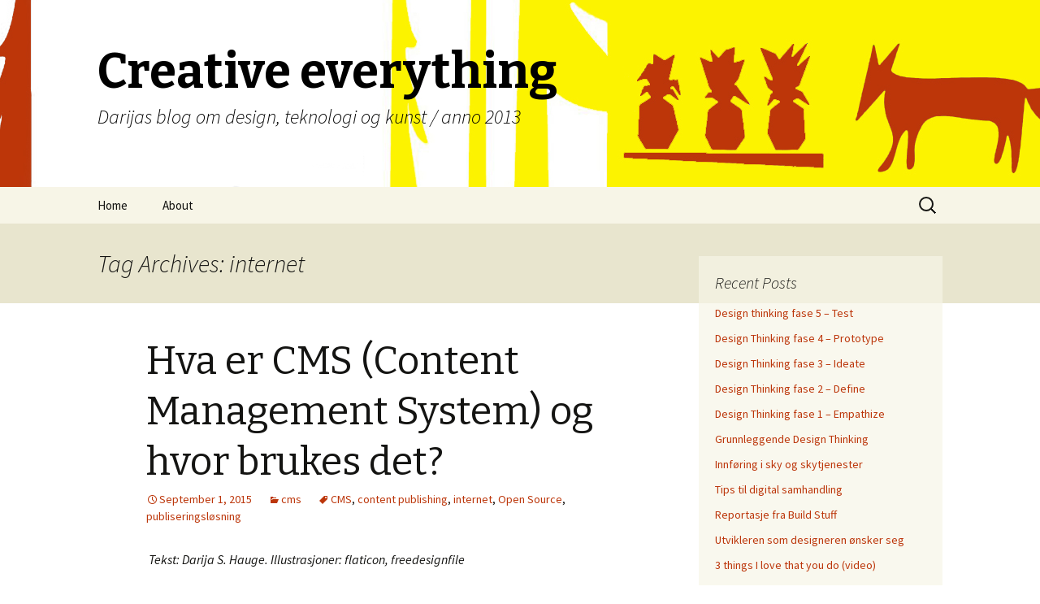

--- FILE ---
content_type: text/html; charset=UTF-8
request_url: https://blog.darijasart.com/tag/internet/
body_size: 14906
content:
<!DOCTYPE html>
<!--[if IE 7]>
<html class="ie ie7" lang="en-US">
<![endif]-->
<!--[if IE 8]>
<html class="ie ie8" lang="en-US">
<![endif]-->
<!--[if !(IE 7) & !(IE 8)]><!-->
<html lang="en-US">
<!--<![endif]-->
<head>
	<meta charset="UTF-8">
	<meta name="viewport" content="width=device-width">
	<title>internet | Creative everything</title>
	<link rel="profile" href="http://gmpg.org/xfn/11">
	<link rel="pingback" href="https://blog.darijasart.com/xmlrpc.php">
	<!--[if lt IE 9]>
	<script src="https://blog.darijasart.com/wp-content/themes/twentythirteen/js/html5.js"></script>
	<![endif]-->
	<meta name='robots' content='max-image-preview:large' />
<link rel='dns-prefetch' href='//fonts.googleapis.com' />
<link rel="alternate" type="application/rss+xml" title="Creative everything &raquo; Feed" href="https://blog.darijasart.com/feed/" />
<link rel="alternate" type="application/rss+xml" title="Creative everything &raquo; Comments Feed" href="https://blog.darijasart.com/comments/feed/" />
<link rel="alternate" type="application/rss+xml" title="Creative everything &raquo; internet Tag Feed" href="https://blog.darijasart.com/tag/internet/feed/" />
<style id='wp-img-auto-sizes-contain-inline-css' type='text/css'>
img:is([sizes=auto i],[sizes^="auto," i]){contain-intrinsic-size:3000px 1500px}
/*# sourceURL=wp-img-auto-sizes-contain-inline-css */
</style>
<style id='wp-emoji-styles-inline-css' type='text/css'>

	img.wp-smiley, img.emoji {
		display: inline !important;
		border: none !important;
		box-shadow: none !important;
		height: 1em !important;
		width: 1em !important;
		margin: 0 0.07em !important;
		vertical-align: -0.1em !important;
		background: none !important;
		padding: 0 !important;
	}
/*# sourceURL=wp-emoji-styles-inline-css */
</style>
<style id='wp-block-library-inline-css' type='text/css'>
:root{--wp-block-synced-color:#7a00df;--wp-block-synced-color--rgb:122,0,223;--wp-bound-block-color:var(--wp-block-synced-color);--wp-editor-canvas-background:#ddd;--wp-admin-theme-color:#007cba;--wp-admin-theme-color--rgb:0,124,186;--wp-admin-theme-color-darker-10:#006ba1;--wp-admin-theme-color-darker-10--rgb:0,107,160.5;--wp-admin-theme-color-darker-20:#005a87;--wp-admin-theme-color-darker-20--rgb:0,90,135;--wp-admin-border-width-focus:2px}@media (min-resolution:192dpi){:root{--wp-admin-border-width-focus:1.5px}}.wp-element-button{cursor:pointer}:root .has-very-light-gray-background-color{background-color:#eee}:root .has-very-dark-gray-background-color{background-color:#313131}:root .has-very-light-gray-color{color:#eee}:root .has-very-dark-gray-color{color:#313131}:root .has-vivid-green-cyan-to-vivid-cyan-blue-gradient-background{background:linear-gradient(135deg,#00d084,#0693e3)}:root .has-purple-crush-gradient-background{background:linear-gradient(135deg,#34e2e4,#4721fb 50%,#ab1dfe)}:root .has-hazy-dawn-gradient-background{background:linear-gradient(135deg,#faaca8,#dad0ec)}:root .has-subdued-olive-gradient-background{background:linear-gradient(135deg,#fafae1,#67a671)}:root .has-atomic-cream-gradient-background{background:linear-gradient(135deg,#fdd79a,#004a59)}:root .has-nightshade-gradient-background{background:linear-gradient(135deg,#330968,#31cdcf)}:root .has-midnight-gradient-background{background:linear-gradient(135deg,#020381,#2874fc)}:root{--wp--preset--font-size--normal:16px;--wp--preset--font-size--huge:42px}.has-regular-font-size{font-size:1em}.has-larger-font-size{font-size:2.625em}.has-normal-font-size{font-size:var(--wp--preset--font-size--normal)}.has-huge-font-size{font-size:var(--wp--preset--font-size--huge)}.has-text-align-center{text-align:center}.has-text-align-left{text-align:left}.has-text-align-right{text-align:right}.has-fit-text{white-space:nowrap!important}#end-resizable-editor-section{display:none}.aligncenter{clear:both}.items-justified-left{justify-content:flex-start}.items-justified-center{justify-content:center}.items-justified-right{justify-content:flex-end}.items-justified-space-between{justify-content:space-between}.screen-reader-text{border:0;clip-path:inset(50%);height:1px;margin:-1px;overflow:hidden;padding:0;position:absolute;width:1px;word-wrap:normal!important}.screen-reader-text:focus{background-color:#ddd;clip-path:none;color:#444;display:block;font-size:1em;height:auto;left:5px;line-height:normal;padding:15px 23px 14px;text-decoration:none;top:5px;width:auto;z-index:100000}html :where(.has-border-color){border-style:solid}html :where([style*=border-top-color]){border-top-style:solid}html :where([style*=border-right-color]){border-right-style:solid}html :where([style*=border-bottom-color]){border-bottom-style:solid}html :where([style*=border-left-color]){border-left-style:solid}html :where([style*=border-width]){border-style:solid}html :where([style*=border-top-width]){border-top-style:solid}html :where([style*=border-right-width]){border-right-style:solid}html :where([style*=border-bottom-width]){border-bottom-style:solid}html :where([style*=border-left-width]){border-left-style:solid}html :where(img[class*=wp-image-]){height:auto;max-width:100%}:where(figure){margin:0 0 1em}html :where(.is-position-sticky){--wp-admin--admin-bar--position-offset:var(--wp-admin--admin-bar--height,0px)}@media screen and (max-width:600px){html :where(.is-position-sticky){--wp-admin--admin-bar--position-offset:0px}}

/*# sourceURL=wp-block-library-inline-css */
</style><style id='global-styles-inline-css' type='text/css'>
:root{--wp--preset--aspect-ratio--square: 1;--wp--preset--aspect-ratio--4-3: 4/3;--wp--preset--aspect-ratio--3-4: 3/4;--wp--preset--aspect-ratio--3-2: 3/2;--wp--preset--aspect-ratio--2-3: 2/3;--wp--preset--aspect-ratio--16-9: 16/9;--wp--preset--aspect-ratio--9-16: 9/16;--wp--preset--color--black: #000000;--wp--preset--color--cyan-bluish-gray: #abb8c3;--wp--preset--color--white: #ffffff;--wp--preset--color--pale-pink: #f78da7;--wp--preset--color--vivid-red: #cf2e2e;--wp--preset--color--luminous-vivid-orange: #ff6900;--wp--preset--color--luminous-vivid-amber: #fcb900;--wp--preset--color--light-green-cyan: #7bdcb5;--wp--preset--color--vivid-green-cyan: #00d084;--wp--preset--color--pale-cyan-blue: #8ed1fc;--wp--preset--color--vivid-cyan-blue: #0693e3;--wp--preset--color--vivid-purple: #9b51e0;--wp--preset--gradient--vivid-cyan-blue-to-vivid-purple: linear-gradient(135deg,rgb(6,147,227) 0%,rgb(155,81,224) 100%);--wp--preset--gradient--light-green-cyan-to-vivid-green-cyan: linear-gradient(135deg,rgb(122,220,180) 0%,rgb(0,208,130) 100%);--wp--preset--gradient--luminous-vivid-amber-to-luminous-vivid-orange: linear-gradient(135deg,rgb(252,185,0) 0%,rgb(255,105,0) 100%);--wp--preset--gradient--luminous-vivid-orange-to-vivid-red: linear-gradient(135deg,rgb(255,105,0) 0%,rgb(207,46,46) 100%);--wp--preset--gradient--very-light-gray-to-cyan-bluish-gray: linear-gradient(135deg,rgb(238,238,238) 0%,rgb(169,184,195) 100%);--wp--preset--gradient--cool-to-warm-spectrum: linear-gradient(135deg,rgb(74,234,220) 0%,rgb(151,120,209) 20%,rgb(207,42,186) 40%,rgb(238,44,130) 60%,rgb(251,105,98) 80%,rgb(254,248,76) 100%);--wp--preset--gradient--blush-light-purple: linear-gradient(135deg,rgb(255,206,236) 0%,rgb(152,150,240) 100%);--wp--preset--gradient--blush-bordeaux: linear-gradient(135deg,rgb(254,205,165) 0%,rgb(254,45,45) 50%,rgb(107,0,62) 100%);--wp--preset--gradient--luminous-dusk: linear-gradient(135deg,rgb(255,203,112) 0%,rgb(199,81,192) 50%,rgb(65,88,208) 100%);--wp--preset--gradient--pale-ocean: linear-gradient(135deg,rgb(255,245,203) 0%,rgb(182,227,212) 50%,rgb(51,167,181) 100%);--wp--preset--gradient--electric-grass: linear-gradient(135deg,rgb(202,248,128) 0%,rgb(113,206,126) 100%);--wp--preset--gradient--midnight: linear-gradient(135deg,rgb(2,3,129) 0%,rgb(40,116,252) 100%);--wp--preset--font-size--small: 13px;--wp--preset--font-size--medium: 20px;--wp--preset--font-size--large: 36px;--wp--preset--font-size--x-large: 42px;--wp--preset--spacing--20: 0.44rem;--wp--preset--spacing--30: 0.67rem;--wp--preset--spacing--40: 1rem;--wp--preset--spacing--50: 1.5rem;--wp--preset--spacing--60: 2.25rem;--wp--preset--spacing--70: 3.38rem;--wp--preset--spacing--80: 5.06rem;--wp--preset--shadow--natural: 6px 6px 9px rgba(0, 0, 0, 0.2);--wp--preset--shadow--deep: 12px 12px 50px rgba(0, 0, 0, 0.4);--wp--preset--shadow--sharp: 6px 6px 0px rgba(0, 0, 0, 0.2);--wp--preset--shadow--outlined: 6px 6px 0px -3px rgb(255, 255, 255), 6px 6px rgb(0, 0, 0);--wp--preset--shadow--crisp: 6px 6px 0px rgb(0, 0, 0);}:where(.is-layout-flex){gap: 0.5em;}:where(.is-layout-grid){gap: 0.5em;}body .is-layout-flex{display: flex;}.is-layout-flex{flex-wrap: wrap;align-items: center;}.is-layout-flex > :is(*, div){margin: 0;}body .is-layout-grid{display: grid;}.is-layout-grid > :is(*, div){margin: 0;}:where(.wp-block-columns.is-layout-flex){gap: 2em;}:where(.wp-block-columns.is-layout-grid){gap: 2em;}:where(.wp-block-post-template.is-layout-flex){gap: 1.25em;}:where(.wp-block-post-template.is-layout-grid){gap: 1.25em;}.has-black-color{color: var(--wp--preset--color--black) !important;}.has-cyan-bluish-gray-color{color: var(--wp--preset--color--cyan-bluish-gray) !important;}.has-white-color{color: var(--wp--preset--color--white) !important;}.has-pale-pink-color{color: var(--wp--preset--color--pale-pink) !important;}.has-vivid-red-color{color: var(--wp--preset--color--vivid-red) !important;}.has-luminous-vivid-orange-color{color: var(--wp--preset--color--luminous-vivid-orange) !important;}.has-luminous-vivid-amber-color{color: var(--wp--preset--color--luminous-vivid-amber) !important;}.has-light-green-cyan-color{color: var(--wp--preset--color--light-green-cyan) !important;}.has-vivid-green-cyan-color{color: var(--wp--preset--color--vivid-green-cyan) !important;}.has-pale-cyan-blue-color{color: var(--wp--preset--color--pale-cyan-blue) !important;}.has-vivid-cyan-blue-color{color: var(--wp--preset--color--vivid-cyan-blue) !important;}.has-vivid-purple-color{color: var(--wp--preset--color--vivid-purple) !important;}.has-black-background-color{background-color: var(--wp--preset--color--black) !important;}.has-cyan-bluish-gray-background-color{background-color: var(--wp--preset--color--cyan-bluish-gray) !important;}.has-white-background-color{background-color: var(--wp--preset--color--white) !important;}.has-pale-pink-background-color{background-color: var(--wp--preset--color--pale-pink) !important;}.has-vivid-red-background-color{background-color: var(--wp--preset--color--vivid-red) !important;}.has-luminous-vivid-orange-background-color{background-color: var(--wp--preset--color--luminous-vivid-orange) !important;}.has-luminous-vivid-amber-background-color{background-color: var(--wp--preset--color--luminous-vivid-amber) !important;}.has-light-green-cyan-background-color{background-color: var(--wp--preset--color--light-green-cyan) !important;}.has-vivid-green-cyan-background-color{background-color: var(--wp--preset--color--vivid-green-cyan) !important;}.has-pale-cyan-blue-background-color{background-color: var(--wp--preset--color--pale-cyan-blue) !important;}.has-vivid-cyan-blue-background-color{background-color: var(--wp--preset--color--vivid-cyan-blue) !important;}.has-vivid-purple-background-color{background-color: var(--wp--preset--color--vivid-purple) !important;}.has-black-border-color{border-color: var(--wp--preset--color--black) !important;}.has-cyan-bluish-gray-border-color{border-color: var(--wp--preset--color--cyan-bluish-gray) !important;}.has-white-border-color{border-color: var(--wp--preset--color--white) !important;}.has-pale-pink-border-color{border-color: var(--wp--preset--color--pale-pink) !important;}.has-vivid-red-border-color{border-color: var(--wp--preset--color--vivid-red) !important;}.has-luminous-vivid-orange-border-color{border-color: var(--wp--preset--color--luminous-vivid-orange) !important;}.has-luminous-vivid-amber-border-color{border-color: var(--wp--preset--color--luminous-vivid-amber) !important;}.has-light-green-cyan-border-color{border-color: var(--wp--preset--color--light-green-cyan) !important;}.has-vivid-green-cyan-border-color{border-color: var(--wp--preset--color--vivid-green-cyan) !important;}.has-pale-cyan-blue-border-color{border-color: var(--wp--preset--color--pale-cyan-blue) !important;}.has-vivid-cyan-blue-border-color{border-color: var(--wp--preset--color--vivid-cyan-blue) !important;}.has-vivid-purple-border-color{border-color: var(--wp--preset--color--vivid-purple) !important;}.has-vivid-cyan-blue-to-vivid-purple-gradient-background{background: var(--wp--preset--gradient--vivid-cyan-blue-to-vivid-purple) !important;}.has-light-green-cyan-to-vivid-green-cyan-gradient-background{background: var(--wp--preset--gradient--light-green-cyan-to-vivid-green-cyan) !important;}.has-luminous-vivid-amber-to-luminous-vivid-orange-gradient-background{background: var(--wp--preset--gradient--luminous-vivid-amber-to-luminous-vivid-orange) !important;}.has-luminous-vivid-orange-to-vivid-red-gradient-background{background: var(--wp--preset--gradient--luminous-vivid-orange-to-vivid-red) !important;}.has-very-light-gray-to-cyan-bluish-gray-gradient-background{background: var(--wp--preset--gradient--very-light-gray-to-cyan-bluish-gray) !important;}.has-cool-to-warm-spectrum-gradient-background{background: var(--wp--preset--gradient--cool-to-warm-spectrum) !important;}.has-blush-light-purple-gradient-background{background: var(--wp--preset--gradient--blush-light-purple) !important;}.has-blush-bordeaux-gradient-background{background: var(--wp--preset--gradient--blush-bordeaux) !important;}.has-luminous-dusk-gradient-background{background: var(--wp--preset--gradient--luminous-dusk) !important;}.has-pale-ocean-gradient-background{background: var(--wp--preset--gradient--pale-ocean) !important;}.has-electric-grass-gradient-background{background: var(--wp--preset--gradient--electric-grass) !important;}.has-midnight-gradient-background{background: var(--wp--preset--gradient--midnight) !important;}.has-small-font-size{font-size: var(--wp--preset--font-size--small) !important;}.has-medium-font-size{font-size: var(--wp--preset--font-size--medium) !important;}.has-large-font-size{font-size: var(--wp--preset--font-size--large) !important;}.has-x-large-font-size{font-size: var(--wp--preset--font-size--x-large) !important;}
/*# sourceURL=global-styles-inline-css */
</style>

<style id='classic-theme-styles-inline-css' type='text/css'>
/*! This file is auto-generated */
.wp-block-button__link{color:#fff;background-color:#32373c;border-radius:9999px;box-shadow:none;text-decoration:none;padding:calc(.667em + 2px) calc(1.333em + 2px);font-size:1.125em}.wp-block-file__button{background:#32373c;color:#fff;text-decoration:none}
/*# sourceURL=/wp-includes/css/classic-themes.min.css */
</style>
<link rel='stylesheet' id='twentythirteen-fonts-css' href='https://fonts.googleapis.com/css?family=Source+Sans+Pro%3A300%2C400%2C700%2C300italic%2C400italic%2C700italic%7CBitter%3A400%2C700&#038;subset=latin%2Clatin-ext' type='text/css' media='all' />
<link rel='stylesheet' id='genericons-css' href='https://blog.darijasart.com/wp-content/themes/twentythirteen/genericons/genericons.css?ver=3.03' type='text/css' media='all' />
<link rel='stylesheet' id='twentythirteen-style-css' href='https://blog.darijasart.com/wp-content/themes/twentythirteen/style.css?ver=2013-07-18' type='text/css' media='all' />
<script type="text/javascript" src="https://blog.darijasart.com/wp-includes/js/jquery/jquery.min.js?ver=3.7.1" id="jquery-core-js"></script>
<script type="text/javascript" src="https://blog.darijasart.com/wp-includes/js/jquery/jquery-migrate.min.js?ver=3.4.1" id="jquery-migrate-js"></script>
<link rel="https://api.w.org/" href="https://blog.darijasart.com/wp-json/" /><link rel="alternate" title="JSON" type="application/json" href="https://blog.darijasart.com/wp-json/wp/v2/tags/60" /><link rel="EditURI" type="application/rsd+xml" title="RSD" href="https://blog.darijasart.com/xmlrpc.php?rsd" />
<meta name="generator" content="WordPress 6.9" />
<style>[class*=" icon-oc-"],[class^=icon-oc-]{speak:none;font-style:normal;font-weight:400;font-variant:normal;text-transform:none;line-height:1;-webkit-font-smoothing:antialiased;-moz-osx-font-smoothing:grayscale}.icon-oc-one-com-white-32px-fill:before{content:"901"}.icon-oc-one-com:before{content:"900"}#one-com-icon,.toplevel_page_onecom-wp .wp-menu-image{speak:none;display:flex;align-items:center;justify-content:center;text-transform:none;line-height:1;-webkit-font-smoothing:antialiased;-moz-osx-font-smoothing:grayscale}.onecom-wp-admin-bar-item>a,.toplevel_page_onecom-wp>.wp-menu-name{font-size:16px;font-weight:400;line-height:1}.toplevel_page_onecom-wp>.wp-menu-name img{width:69px;height:9px;}.wp-submenu-wrap.wp-submenu>.wp-submenu-head>img{width:88px;height:auto}.onecom-wp-admin-bar-item>a img{height:7px!important}.onecom-wp-admin-bar-item>a img,.toplevel_page_onecom-wp>.wp-menu-name img{opacity:.8}.onecom-wp-admin-bar-item.hover>a img,.toplevel_page_onecom-wp.wp-has-current-submenu>.wp-menu-name img,li.opensub>a.toplevel_page_onecom-wp>.wp-menu-name img{opacity:1}#one-com-icon:before,.onecom-wp-admin-bar-item>a:before,.toplevel_page_onecom-wp>.wp-menu-image:before{content:'';position:static!important;background-color:rgba(240,245,250,.4);border-radius:102px;width:18px;height:18px;padding:0!important}.onecom-wp-admin-bar-item>a:before{width:14px;height:14px}.onecom-wp-admin-bar-item.hover>a:before,.toplevel_page_onecom-wp.opensub>a>.wp-menu-image:before,.toplevel_page_onecom-wp.wp-has-current-submenu>.wp-menu-image:before{background-color:#76b82a}.onecom-wp-admin-bar-item>a{display:inline-flex!important;align-items:center;justify-content:center}#one-com-logo-wrapper{font-size:4em}#one-com-icon{vertical-align:middle}.imagify-welcome{display:none !important;}</style>	<style type="text/css" id="twentythirteen-header-css">
			.site-header {
			background: url(https://blog.darijasart.com/wp-content/uploads/2013/09/header-photo-91.jpg) no-repeat scroll top;
			background-size: 1600px auto;
		}
		@media (max-width: 767px) {
			.site-header {
				background-size: 768px auto;
			}
		}
		@media (max-width: 359px) {
			.site-header {
				background-size: 360px auto;
			}
		}
			.site-title,
		.site-description {
			color: #000000;
		}
		</style>
	</head>

<body class="archive tag tag-internet tag-60 wp-theme-twentythirteen single-author sidebar">
	<div id="page" class="hfeed site">
		<header id="masthead" class="site-header" role="banner">
			<a class="home-link" href="https://blog.darijasart.com/" title="Creative everything" rel="home">
				<h1 class="site-title">Creative everything</h1>
				<h2 class="site-description">Darijas blog om design, teknologi og kunst /  anno 2013</h2>
			</a>

			<div id="navbar" class="navbar">
				<nav id="site-navigation" class="navigation main-navigation" role="navigation">
					<button class="menu-toggle">Menu</button>
					<a class="screen-reader-text skip-link" href="#content" title="Skip to content">Skip to content</a>
					<div class="menu-custom-container"><ul id="primary-menu" class="nav-menu"><li id="menu-item-133" class="menu-item menu-item-type-custom menu-item-object-custom menu-item-home menu-item-133"><a href="http://blog.darijasart.com/">Home</a></li>
<li id="menu-item-130" class="menu-item menu-item-type-post_type menu-item-object-page menu-item-130"><a href="https://blog.darijasart.com/sample-page-2/">About</a></li>
</ul></div>					<form role="search" method="get" class="search-form" action="https://blog.darijasart.com/">
				<label>
					<span class="screen-reader-text">Search for:</span>
					<input type="search" class="search-field" placeholder="Search &hellip;" value="" name="s" />
				</label>
				<input type="submit" class="search-submit" value="Search" />
			</form>				</nav><!-- #site-navigation -->
			</div><!-- #navbar -->
		</header><!-- #masthead -->

		<div id="main" class="site-main">

	<div id="primary" class="content-area">
		<div id="content" class="site-content" role="main">

					<header class="archive-header">
				<h1 class="archive-title">Tag Archives: internet</h1>

							</header><!-- .archive-header -->

										
<article id="post-477" class="post-477 post type-post status-publish format-standard hentry category-cms-2 tag-cms tag-content-publishing tag-internet tag-open-source tag-publiseringslosning">
	<header class="entry-header">
		
				<h1 class="entry-title">
			<a href="https://blog.darijasart.com/hva-er-cms-content-management-system-og-hvor-brukes-det/" rel="bookmark">Hva er CMS (Content Management System) og hvor brukes det?</a>
		</h1>
		
		<div class="entry-meta">
			<span class="date"><a href="https://blog.darijasart.com/hva-er-cms-content-management-system-og-hvor-brukes-det/" title="Permalink to Hva er CMS (Content Management System) og hvor brukes det?" rel="bookmark"><time class="entry-date" datetime="2015-09-01T20:01:10+01:00">September 1, 2015</time></a></span><span class="categories-links"><a href="https://blog.darijasart.com/category/cms-2/" rel="category tag">cms</a></span><span class="tags-links"><a href="https://blog.darijasart.com/tag/cms/" rel="tag">CMS</a>, <a href="https://blog.darijasart.com/tag/content-publishing/" rel="tag">content publishing</a>, <a href="https://blog.darijasart.com/tag/internet/" rel="tag">internet</a>, <a href="https://blog.darijasart.com/tag/open-source/" rel="tag">Open Source</a>, <a href="https://blog.darijasart.com/tag/publiseringslosning/" rel="tag">publiseringsløsning</a></span><span class="author vcard"><a class="url fn n" href="https://blog.darijasart.com/author/daluzija/" title="View all posts by daluzija" rel="author">daluzija</a></span>					</div><!-- .entry-meta -->
	</header><!-- .entry-header -->

		<div class="entry-content">
		<p><i> Tekst: Darija S. Hauge. Illustrasjoner: flaticon, freedesignfile</i></p>
<h3><b><a href="http://blog.darijasart.com/wp-content/uploads/2015/08/pubishing-icons.jpg"><img fetchpriority="high" decoding="async" class="aligncenter size-full wp-image-480" src="http://blog.darijasart.com/wp-content/uploads/2015/08/pubishing-icons.jpg" alt="Publishing icons" width="641" height="157" srcset="https://blog.darijasart.com/wp-content/uploads/2015/08/pubishing-icons.jpg 641w, https://blog.darijasart.com/wp-content/uploads/2015/08/pubishing-icons-300x73.jpg 300w" sizes="(max-width: 641px) 100vw, 641px" /></a><br />
Hva er CMS (Content Management System) og hvor brukes det?</b></h3>
<p><b>Jeg ville lære mer om publiseringsløsninger for web (Content Management Systems). Hvilke CMS-er finnes på det norske markedet, hvordan bør bedrifter velge den riktige leverandøren, og hva skal man passe på? For å få svar på disse spørsmålene snakket jeg med Kent Barwin og Martin Smestad Hansen, som har lang erfaring med digitale løsninger. Kent, The Customer, jobber med bruker- og kundeopplevelse, kommunikasjon og markedsføring, og bistår daglig kunder med valg av teknologi. Martin jobber i kommunikasjons- og teknologiselskapet Itera, som er partner med bl.a. CMS-leverandørene Enonic, EPiServer og Sitecore. I artikkelen lærer du at: </b></p>
<ul>
<li><b>Det finnes både gratis Open Source-leverandører som Umbraco, WordPress, Joomla, Drupal, eZ publish, og lisensbaserte CMS-er – Sitecore, EPiServer, Adobe.  </b></li>
</ul>
<ul>
<li><strong>Du kan oppnå lignende sluttresultat med både Open Source og lisensløsninger.</strong></li>
</ul>
<ul>
<li><strong>Du bør kanskje velge CMS ut ifra behovet, men også vurdere løsninger som er  bygget på en teknologi du eller ditt interne IT-miljø har kunnskap om.</strong></li>
</ul>
<p><strong><i>– Hva er en CMS?<br />
</i></strong><b>(Kent) </b>– Hvis jeg skriver innholdet mitt direkte i en HTML-fil, bruker jeg ikke CMS. Men, i det øyeblikket det er et verktøy på webserveren som gjør at den teksten jeg skriver blir publisert, så kan du kalle det for CMS. Det norske navnet publiseringsløsning er litt misvisende fordi de siste ti årene har CMS-ene blitt mer og mer til platformer for å forvalte innhold og ikke i utgangspunktet å lage nettsider. Vi snakker ofte om rene webutviklingsplatformer som for eksempel Sitecore, som er en plattform for administrasjon av innhold som skal ut på web, men som også skal ut på e-post og andre steder. Det som skiller dyrere lisensløsninger fra Open Source er primært mengden av verktøy som er integrert i tillegg til det å lage rene websider. F.eks. verktøy for å personalisere innhold basert på hva brukeren gjør, eller integrerte e-handelsverktøy, eller muligheten for ferdig integrasjon med andre systemer som økonomi eller CRM.</p>
<p><strong>– </strong><i><strong>Hvilke type CMS løsninger brukes i Norge?</strong><br />
</i><b>(Martin)</b>– De tre vi jobber mest med er EPiServer, et svenskt selskap som er spesielt store i Sverige og Norge. Danske Sitecore er større på verdensbasis, men mindre i Norge og Sverige. Norske Enonic er også noe mindre. Open Source løsninger som brukes mye er WordPress, Drupal, Umbraco, Joomla, eZ Publish og en mengde andre mindre løsninger. Noen vil også ha med Microsoft SharePoint, men da er vi mer over på en samhandlingsløsning.</p>
<p>Du kan gruppere CMS-ene på forskjellige måter. En måte å gjøre det på er å se på hvilken teknologi  løsningen er bygget på. EPiServer, Sitecore og Umbraco er bygget på .NET(Microsoft-teknologi). WordPress, eZ Publish, Drupal og Joomla er bygget på PHP. Mens Enonic er bygget på Java. Dette kan ha noe å si når din organisasjon skal velge CMS. Hvis du har et internt IT-miljø som er bygget på en viss teknologi, så kanskje du velger en CMS som passer inn i det.</p>
<p><i><strong>– Hva er de sterke og svake sidene til de forskjellige CMS-ene?</strong><br />
</i><b>(Martin)</b> – Forskjellige CMS egner seg til forskjellige ting avhengig av størrelse og kompleksitet på siden du skal produsere.  Da snakker jeg om både det du ser som nettside og organisasjonen som skal vedlikeholde innholdet. Hvis det er mange som skal jobbe sammen så trenger man funksjonalitet for det.</p>
<p>Høyt oppe i næringskjeden finner man plattformer som Sitecore, EPiServer og Enonic. De er, som Kevin sier, mer enn publiseringsløsninger. Drupal og eZ publish begynner også å bevege seg oppover på kartet. Også har man enklere løsninger, som Webnodes, Umbraco, Joomla og WordPress. Sistnevnte har blitt ekstremt populær som CMS, til tross for at den i utgangspunktet er en blog-plattform.</p>
<p>De mest omfattende systemene har ulike lisensmodeller. Disse kan tilpasses kundens behov, men du kommer raskt opp i et sekssifret beløp for førstegangskjøp. Deretter har man gjerne en lavere, årlig abonnementskostnad for løpende oppdateringer.</p>
<p><i><strong>– Er disse systemene under kontinuerlig forbedring?</strong><br />
</i><b>(Martin)</b> – Ja. På Open Source-løsnigner har du gjerne mange utviklere som bidrar inn og driver utviklingen fremover. Fordi det er mange som har investert tid og kompetanse i systemet. De lisensbaserte løsningene har en mer styrt og markedsdrevet utvikling.</p>
<p><i><strong>– Er det mye vedlikehold for CMS-løsninger? Er man helt bundet til systemet?</strong><br />
</i><b>(Martin) </b>– Ja, det kan du si. Det er relativt omfattende å bytte CMS-system. Men hvor stor jobb det er å oppgradere et system, varierer også fra system til system og fra versjon til versjon. Skulle du oppgradere EPiServer fra 5 til 6 så var det ganske omfattende, men nå kommer det løpende oppdateringer som gjør at det går mye greiere. Etter at et nettprosjekt er ferdig, starter en forvaltningsfase: da har man gjerne en løpende avtale, både med teknisk leverandør og CMS-leverandør.</p>
<p><strong><a href="http://blog.darijasart.com/wp-content/uploads/2015/08/online-shopping-cart.jpg"><img decoding="async" class="alignleft wp-image-482 size-medium" src="http://blog.darijasart.com/wp-content/uploads/2015/08/online-shopping-cart-300x280.jpg" alt="Shopping cart" width="300" height="280" srcset="https://blog.darijasart.com/wp-content/uploads/2015/08/online-shopping-cart-300x280.jpg 300w, https://blog.darijasart.com/wp-content/uploads/2015/08/online-shopping-cart.jpg 458w" sizes="(max-width: 300px) 100vw, 300px" /></a>– <i>Kan du si noe om e-handel løsninger?<br />
</i></strong><b>(Kent)</b> – På det området har Open Source kommet ganske langt. Gratis plugin-en WooCommerce brukes veldig mye på WordPress. Alternativt, finnes det rene hostede shoppingløsninger som Shopify som er abonnementbasert. Det er ikke nødvendigvis så stor forskjell på sluttresultatet med lisens vs. Open Source-løsninger. Med lisensløsninger har leverandørene ansvar for at løsning fungerer. Med Open Source løsninger kjøper du tjenester eller utvidelser fra forskjellige leveandører.</p>
<p><i><strong>– Har du vært borte i et prosjekt med mange systemer som skal integreres med hverandre og med ny CMS?</strong><br />
</i><b>(Kent)</b> – Oftest, spesielt i netthandel, har du et økonomisystem som holder orden på varelager og et CRM-system som holder orden på kundedata. Det er ganske dyre og komplekse systemer, så man må ta hensyn til dem og se på hvilke platformer som er brukt. Har du SAP, som består både av CRM, økonomiløsning, logistikksystem og datavarehus – ting som kan ha kostet hundre milioner – da velger du en platform som integreres lett i SAP. Ideelt sett burde man ha en slags webservice som sørger for at hvis jeg kjøper noe i webbutikken gjøres den handelen direkte i økonomisystemet, slik at økonomisystem og varelagere på nettbutikken er oppdatert samtidig. Hvis det ligger et litt gammeldags økonomisystem bak, må man ofte lage et mellomlager. Da eksporterer man med jevne mellomrom varelager, priser, varekatalog til en database, som gjerne er laget direkte i netthandelsløsningen.</p>
<p><strong><i>– Med ny CMS: løser man problemer eller lager ekstra problemer?<br />
</i></strong><b>(Kent)</b> – Det er avhengig av eksisterende system. Mange CMS-er er bygget på en måtesom gjør det uproblematisk for den å forholde seg til en webservice som jobber direkte med varekatalog eller økonomisystem. I mange tilfeller må man gjøre en diger oppgradering, skrive mellomlagringene eller få webservicer på økonomisystem, CRM eller andre fagsystemer. Og det koster mest penger. Så det å lage webservice er ofte uavhengig av CMS fordi det ofte gjøres utenfor CMS (for eksempel i Java eller .NET).</p>
<p><em><strong>– Hvordan tilpasser man CMS-systemet til bedriften?<br />
</strong></em><b>(Kent)</b> – Man velger en hovedleverandør, som EPiServer, Sitecore eller Umbraco.  Så skaffer man seg en pakke med plugins i tillegg. Det man har gjort de siste 3-5 årene er å bygge det vi kaller en stack, hvor man setter sammen et sett med verktøy. Da tar man WordPress, legger gjerne Boostrap (et verktøy for å styre det visuelle) på toppen og så benytter man kanskje noen ferdige biblioteker/plugins fra forskjellige leverandører. Så man bruker minst 2-3 forskjellige verktøy for å sette opp webløsningen.</p>
<p><strong><i><img decoding="async" class="alignleft wp-image-481 size-medium" src="http://blog.darijasart.com/wp-content/uploads/2015/08/Computer-with-many-functions-300x229.jpg" alt="Computer screen" width="300" height="229" srcset="https://blog.darijasart.com/wp-content/uploads/2015/08/Computer-with-many-functions-300x229.jpg 300w, https://blog.darijasart.com/wp-content/uploads/2015/08/Computer-with-many-functions.jpg 395w" sizes="(max-width: 300px) 100vw, 300px" />– Hvilken CMS system bør man velge?<br />
</i></strong><b>(Martin)</b> – Analyseselskapet Gartner kommer en gang i året med en rapport som heter <i>The magic quadrant for web content management</i>. De analyserer CMS-er (<i>de kaller det for WCM &#8211; web content management</i>) og finner styrker og svakheter ved dem. Denne analysen er mest relevant for store, internasjonale enterpriseløsninger, og særlig det amerikanske markedet. Et godt råd er å ha en lokal leverandør som du kan ha fysiske møter med, og som er kjent med det norske markedet. Noen av de løsningene som er mye brukt i Norge er også anbefalt i Gartner-rapporten fra 2015. Der har du for eksempel Sitecore, EPiServer og Acquia, som leverer enterpriseløsninger og teknisk støtte på Drupal.</p>
<p><strong>Skal man velge en CMS:<br />
</strong>Velg basert på funksjonaliteten du trenger. Ikke pris, men behov. Jeg råder som regel oppdragsgiverne mine til å kjøre et forprosjekt der vi får kartlagt behovene på en grundig god måte før man velger CMS. Det kan også være at du har kompetanse på en gitt løsning, og at det derfor ikke vil lønne seg å bytte system. Velg et system som støttes av mange leverandører. Da blir du ikke låst til én leverandør. Velg også en en lokal leverandør som du har tro på.</p>
<p><em>Kent Barwin, The Customer, jobber med bruker- og kundeopplevelse, kommunikasjon og markedsføring, og bistår daglig kunder med valg av teknologi. Martin Smestad Hansen, kommunikasjons- og teknologirådgiver i Itera Gazette. <span style="color: #220e10;">Darija S. Hauge, foto: Margrete Myhrer. Darija er senior interaksjonsdesigner i IT-konsulentselskapet Ciber og fast spaltist i TgM. </span></em></p>
<figure id="attachment_485" aria-describedby="caption-attachment-485" style="width: 150px" class="wp-caption alignnone"><a href="http://blog.darijasart.com/wp-content/uploads/2015/08/kent.jpg"><img loading="lazy" decoding="async" class="wp-image-485 size-thumbnail" src="http://blog.darijasart.com/wp-content/uploads/2015/08/kent-150x150.jpg" alt="Kent Barwin" width="150" height="150" srcset="https://blog.darijasart.com/wp-content/uploads/2015/08/kent-150x150.jpg 150w, https://blog.darijasart.com/wp-content/uploads/2015/08/kent-300x300.jpg 300w, https://blog.darijasart.com/wp-content/uploads/2015/08/kent.jpg 400w" sizes="auto, (max-width: 150px) 100vw, 150px" /></a><figcaption id="caption-attachment-485" class="wp-caption-text">Kent Barwin</figcaption></figure>
<figure id="attachment_484" aria-describedby="caption-attachment-484" style="width: 150px" class="wp-caption alignnone"><a href="http://blog.darijasart.com/wp-content/uploads/2015/08/martin.jpg"><img loading="lazy" decoding="async" class="wp-image-484 size-thumbnail" src="http://blog.darijasart.com/wp-content/uploads/2015/08/martin-150x150.jpg" alt="Martin Smestad Hansen" width="150" height="150" srcset="https://blog.darijasart.com/wp-content/uploads/2015/08/martin-150x150.jpg 150w, https://blog.darijasart.com/wp-content/uploads/2015/08/martin-300x300.jpg 300w, https://blog.darijasart.com/wp-content/uploads/2015/08/martin.jpg 400w" sizes="auto, (max-width: 150px) 100vw, 150px" /></a><figcaption id="caption-attachment-484" class="wp-caption-text">Martin Smestad Hansen</figcaption></figure>
<figure id="attachment_486" aria-describedby="caption-attachment-486" style="width: 150px" class="wp-caption alignnone"><a href="http://blog.darijasart.com/wp-content/uploads/2015/08/Darija.jpg"><img loading="lazy" decoding="async" class="size-thumbnail wp-image-486" src="http://blog.darijasart.com/wp-content/uploads/2015/08/Darija-150x150.jpg" alt="Darija S. Hauge" width="150" height="150" srcset="https://blog.darijasart.com/wp-content/uploads/2015/08/Darija-150x150.jpg 150w, https://blog.darijasart.com/wp-content/uploads/2015/08/Darija-300x300.jpg 300w, https://blog.darijasart.com/wp-content/uploads/2015/08/Darija.jpg 400w" sizes="auto, (max-width: 150px) 100vw, 150px" /></a><figcaption id="caption-attachment-486" class="wp-caption-text">Darija S. Hauge</figcaption></figure>
<p>&nbsp;</p>
<p>&nbsp;</p>
<p>&nbsp;</p>
	</div><!-- .entry-content -->
	
	<footer class="entry-meta">
		
			</footer><!-- .entry-meta -->
</article><!-- #post -->
			
			
		
		</div><!-- #content -->
	</div><!-- #primary -->

	<div id="tertiary" class="sidebar-container" role="complementary">
		<div class="sidebar-inner">
			<div class="widget-area">
				
		<aside id="recent-posts-5" class="widget widget_recent_entries">
		<h3 class="widget-title">Recent Posts</h3>
		<ul>
											<li>
					<a href="https://blog.darijasart.com/design-thinking-fase-5-test/">Design thinking fase 5 &#8211; Test</a>
									</li>
											<li>
					<a href="https://blog.darijasart.com/design-thinking-fase-3-prototype/">Design Thinking fase 4 &#8211; Prototype</a>
									</li>
											<li>
					<a href="https://blog.darijasart.com/design-thinking-fase-3-ideate/">Design Thinking fase 3 &#8211; Ideate</a>
									</li>
											<li>
					<a href="https://blog.darijasart.com/design-thinking-fase-2-define/">Design Thinking fase 2 &#8211; Define</a>
									</li>
											<li>
					<a href="https://blog.darijasart.com/design-thinking-fase-1-empathize/">Design Thinking fase 1 &#8211; Empathize</a>
									</li>
											<li>
					<a href="https://blog.darijasart.com/grunnleggende-design-thinking/">Grunnleggende Design Thinking</a>
									</li>
											<li>
					<a href="https://blog.darijasart.com/innforing-i-sky-og-skytjenester/">Innføring i sky og skytjenester</a>
									</li>
											<li>
					<a href="https://blog.darijasart.com/tips-til-digital-samhandling/">Tips til digital samhandling</a>
									</li>
											<li>
					<a href="https://blog.darijasart.com/reportasje-fra-build-stuff/">Reportasje fra Build Stuff</a>
									</li>
											<li>
					<a href="https://blog.darijasart.com/utvikleren-som-designeren-osnker-seg/">Utvikleren som designeren ønsker seg</a>
									</li>
											<li>
					<a href="https://blog.darijasart.com/3-things-i-love-that-you-do/">3 things I love that you do (video)</a>
									</li>
											<li>
					<a href="https://blog.darijasart.com/java-for-non-programmers-video/">Java for non-programmers (video)</a>
									</li>
											<li>
					<a href="https://blog.darijasart.com/nar-leder-skygger-en-medarbeider/">Når leder skygger en medarbeider (video)</a>
									</li>
											<li>
					<a href="https://blog.darijasart.com/java-for-ikke-programmerere/">Java for ikke-programmerere</a>
									</li>
											<li>
					<a href="https://blog.darijasart.com/lederskyggingen-fortsetter/">Lederskyggingen fortsetter</a>
									</li>
											<li>
					<a href="https://blog.darijasart.com/chatbot-is-an-answer-what-is-the-question-build-stuff-vilnius-13-11-2018/">Chatbot is an answer. What is the question? @Build Stuff Vilnius 13.11.2018</a>
									</li>
											<li>
					<a href="https://blog.darijasart.com/3-ting-jeg-digger-som-du-gjor/">3 ting jeg digger som du gjør </a>
									</li>
											<li>
					<a href="https://blog.darijasart.com/brukerinnsikt-med-ekte-hjernedata/">Brukerinnsikt med ekte hjernedata</a>
									</li>
											<li>
					<a href="https://blog.darijasart.com/5-essensielle-ux-sprint-aktiviteter-lyntale-javazone-2018/">5 essensielle UX sprint aktiviteter</a>
									</li>
											<li>
					<a href="https://blog.darijasart.com/hverdagen-som-ux-designer/">Hverdagen som UX-designer</a>
									</li>
											<li>
					<a href="https://blog.darijasart.com/a-skygge-en-leder/">Å skygge en leder</a>
									</li>
											<li>
					<a href="https://blog.darijasart.com/hvordan-dyrke-kommende-teknologier-i-et-konsulentselskap/">Hvordan dyrke kommende teknologier i et konsulentselskap</a>
									</li>
											<li>
					<a href="https://blog.darijasart.com/hvilke-egenskaper-hos-en-konsulent-onsker-kunden-seg/">Hvilke egenskaper hos en konsulent ønsker kunden seg?</a>
									</li>
											<li>
					<a href="https://blog.darijasart.com/fa-kontroll-pa-kundereisen/">Få kontroll på kundereisen</a>
									</li>
											<li>
					<a href="https://blog.darijasart.com/dikt-om-arbeidshverdagen-min/">Dikt om arbeidshverdagen min</a>
									</li>
											<li>
					<a href="https://blog.darijasart.com/tradisjonell-kubbestol-i-utradisjonell-drakt/">Tradisjonell kubbestol i utradisjonell drakt</a>
									</li>
											<li>
					<a href="https://blog.darijasart.com/hva-er-tjenestedesign/">Hva er tjenestedesign?</a>
									</li>
											<li>
					<a href="https://blog.darijasart.com/hvordan-holder-man-et-godt-foredrag/">Hvordan holder man et godt foredrag?</a>
									</li>
											<li>
					<a href="https://blog.darijasart.com/konsulenter-og-kunder-skriver-gode-tilbud-sammen/">Konsulenter og kunder skriver gode tilbud sammen</a>
									</li>
											<li>
					<a href="https://blog.darijasart.com/drommer-du-om-a-skape-en-konferanse/">Drømmer du om å skape en konferanse?</a>
									</li>
											<li>
					<a href="https://blog.darijasart.com/nar-brukeropplevelse-feiler/">Når brukeropplevelse feiler</a>
									</li>
											<li>
					<a href="https://blog.darijasart.com/hva-er-uu-det-er-pa-tide-a-laere-om-universell-utforming/">Hva er uu? Det er på tide å lære om universell utforming!</a>
									</li>
					</ul>

		</aside>			</div><!-- .widget-area -->
		</div><!-- .sidebar-inner -->
	</div><!-- #tertiary -->

		</div><!-- #main -->
		<footer id="colophon" class="site-footer" role="contentinfo">
				<div id="secondary" class="sidebar-container" role="complementary">
		<div class="widget-area">
			<aside id="search-2" class="widget widget_search"><form role="search" method="get" class="search-form" action="https://blog.darijasart.com/">
				<label>
					<span class="screen-reader-text">Search for:</span>
					<input type="search" class="search-field" placeholder="Search &hellip;" value="" name="s" />
				</label>
				<input type="submit" class="search-submit" value="Search" />
			</form></aside>
		<aside id="recent-posts-2" class="widget widget_recent_entries">
		<h3 class="widget-title">Recent Posts</h3>
		<ul>
											<li>
					<a href="https://blog.darijasart.com/design-thinking-fase-5-test/">Design thinking fase 5 &#8211; Test</a>
									</li>
											<li>
					<a href="https://blog.darijasart.com/design-thinking-fase-3-prototype/">Design Thinking fase 4 &#8211; Prototype</a>
									</li>
											<li>
					<a href="https://blog.darijasart.com/design-thinking-fase-3-ideate/">Design Thinking fase 3 &#8211; Ideate</a>
									</li>
											<li>
					<a href="https://blog.darijasart.com/design-thinking-fase-2-define/">Design Thinking fase 2 &#8211; Define</a>
									</li>
											<li>
					<a href="https://blog.darijasart.com/design-thinking-fase-1-empathize/">Design Thinking fase 1 &#8211; Empathize</a>
									</li>
											<li>
					<a href="https://blog.darijasart.com/grunnleggende-design-thinking/">Grunnleggende Design Thinking</a>
									</li>
											<li>
					<a href="https://blog.darijasart.com/innforing-i-sky-og-skytjenester/">Innføring i sky og skytjenester</a>
									</li>
											<li>
					<a href="https://blog.darijasart.com/tips-til-digital-samhandling/">Tips til digital samhandling</a>
									</li>
											<li>
					<a href="https://blog.darijasart.com/reportasje-fra-build-stuff/">Reportasje fra Build Stuff</a>
									</li>
											<li>
					<a href="https://blog.darijasart.com/utvikleren-som-designeren-osnker-seg/">Utvikleren som designeren ønsker seg</a>
									</li>
											<li>
					<a href="https://blog.darijasart.com/3-things-i-love-that-you-do/">3 things I love that you do (video)</a>
									</li>
											<li>
					<a href="https://blog.darijasart.com/java-for-non-programmers-video/">Java for non-programmers (video)</a>
									</li>
											<li>
					<a href="https://blog.darijasart.com/nar-leder-skygger-en-medarbeider/">Når leder skygger en medarbeider (video)</a>
									</li>
											<li>
					<a href="https://blog.darijasart.com/java-for-ikke-programmerere/">Java for ikke-programmerere</a>
									</li>
											<li>
					<a href="https://blog.darijasart.com/lederskyggingen-fortsetter/">Lederskyggingen fortsetter</a>
									</li>
											<li>
					<a href="https://blog.darijasart.com/chatbot-is-an-answer-what-is-the-question-build-stuff-vilnius-13-11-2018/">Chatbot is an answer. What is the question? @Build Stuff Vilnius 13.11.2018</a>
									</li>
											<li>
					<a href="https://blog.darijasart.com/3-ting-jeg-digger-som-du-gjor/">3 ting jeg digger som du gjør </a>
									</li>
											<li>
					<a href="https://blog.darijasart.com/brukerinnsikt-med-ekte-hjernedata/">Brukerinnsikt med ekte hjernedata</a>
									</li>
											<li>
					<a href="https://blog.darijasart.com/5-essensielle-ux-sprint-aktiviteter-lyntale-javazone-2018/">5 essensielle UX sprint aktiviteter</a>
									</li>
											<li>
					<a href="https://blog.darijasart.com/hverdagen-som-ux-designer/">Hverdagen som UX-designer</a>
									</li>
											<li>
					<a href="https://blog.darijasart.com/a-skygge-en-leder/">Å skygge en leder</a>
									</li>
											<li>
					<a href="https://blog.darijasart.com/hvordan-dyrke-kommende-teknologier-i-et-konsulentselskap/">Hvordan dyrke kommende teknologier i et konsulentselskap</a>
									</li>
											<li>
					<a href="https://blog.darijasart.com/hvilke-egenskaper-hos-en-konsulent-onsker-kunden-seg/">Hvilke egenskaper hos en konsulent ønsker kunden seg?</a>
									</li>
											<li>
					<a href="https://blog.darijasart.com/fa-kontroll-pa-kundereisen/">Få kontroll på kundereisen</a>
									</li>
											<li>
					<a href="https://blog.darijasart.com/dikt-om-arbeidshverdagen-min/">Dikt om arbeidshverdagen min</a>
									</li>
											<li>
					<a href="https://blog.darijasart.com/tradisjonell-kubbestol-i-utradisjonell-drakt/">Tradisjonell kubbestol i utradisjonell drakt</a>
									</li>
											<li>
					<a href="https://blog.darijasart.com/hva-er-tjenestedesign/">Hva er tjenestedesign?</a>
									</li>
											<li>
					<a href="https://blog.darijasart.com/hvordan-holder-man-et-godt-foredrag/">Hvordan holder man et godt foredrag?</a>
									</li>
											<li>
					<a href="https://blog.darijasart.com/konsulenter-og-kunder-skriver-gode-tilbud-sammen/">Konsulenter og kunder skriver gode tilbud sammen</a>
									</li>
											<li>
					<a href="https://blog.darijasart.com/drommer-du-om-a-skape-en-konferanse/">Drømmer du om å skape en konferanse?</a>
									</li>
					</ul>

		</aside><aside id="archives-2" class="widget widget_archive"><h3 class="widget-title">Archives</h3>
			<ul>
					<li><a href='https://blog.darijasart.com/2023/07/'>July 2023</a></li>
	<li><a href='https://blog.darijasart.com/2022/04/'>April 2022</a></li>
	<li><a href='https://blog.darijasart.com/2021/12/'>December 2021</a></li>
	<li><a href='https://blog.darijasart.com/2021/04/'>April 2021</a></li>
	<li><a href='https://blog.darijasart.com/2020/10/'>October 2020</a></li>
	<li><a href='https://blog.darijasart.com/2020/03/'>March 2020</a></li>
	<li><a href='https://blog.darijasart.com/2019/11/'>November 2019</a></li>
	<li><a href='https://blog.darijasart.com/2019/10/'>October 2019</a></li>
	<li><a href='https://blog.darijasart.com/2019/08/'>August 2019</a></li>
	<li><a href='https://blog.darijasart.com/2019/05/'>May 2019</a></li>
	<li><a href='https://blog.darijasart.com/2019/03/'>March 2019</a></li>
	<li><a href='https://blog.darijasart.com/2018/12/'>December 2018</a></li>
	<li><a href='https://blog.darijasart.com/2018/11/'>November 2018</a></li>
	<li><a href='https://blog.darijasart.com/2018/09/'>September 2018</a></li>
	<li><a href='https://blog.darijasart.com/2018/06/'>June 2018</a></li>
	<li><a href='https://blog.darijasart.com/2018/03/'>March 2018</a></li>
	<li><a href='https://blog.darijasart.com/2018/01/'>January 2018</a></li>
	<li><a href='https://blog.darijasart.com/2017/12/'>December 2017</a></li>
	<li><a href='https://blog.darijasart.com/2017/11/'>November 2017</a></li>
	<li><a href='https://blog.darijasart.com/2017/08/'>August 2017</a></li>
	<li><a href='https://blog.darijasart.com/2017/06/'>June 2017</a></li>
	<li><a href='https://blog.darijasart.com/2017/03/'>March 2017</a></li>
	<li><a href='https://blog.darijasart.com/2016/11/'>November 2016</a></li>
	<li><a href='https://blog.darijasart.com/2016/09/'>September 2016</a></li>
	<li><a href='https://blog.darijasart.com/2016/06/'>June 2016</a></li>
	<li><a href='https://blog.darijasart.com/2016/02/'>February 2016</a></li>
	<li><a href='https://blog.darijasart.com/2015/12/'>December 2015</a></li>
	<li><a href='https://blog.darijasart.com/2015/09/'>September 2015</a></li>
	<li><a href='https://blog.darijasart.com/2015/05/'>May 2015</a></li>
	<li><a href='https://blog.darijasart.com/2015/03/'>March 2015</a></li>
	<li><a href='https://blog.darijasart.com/2014/12/'>December 2014</a></li>
	<li><a href='https://blog.darijasart.com/2014/09/'>September 2014</a></li>
	<li><a href='https://blog.darijasart.com/2014/06/'>June 2014</a></li>
	<li><a href='https://blog.darijasart.com/2014/02/'>February 2014</a></li>
	<li><a href='https://blog.darijasart.com/2014/01/'>January 2014</a></li>
	<li><a href='https://blog.darijasart.com/2013/11/'>November 2013</a></li>
	<li><a href='https://blog.darijasart.com/2013/09/'>September 2013</a></li>
			</ul>

			</aside><aside id="tag_cloud-3" class="widget widget_tag_cloud"><h3 class="widget-title">Tags</h3><div class="tagcloud"><a href="https://blog.darijasart.com/tag/agile-innovation-scrum-design/" class="tag-cloud-link tag-link-41 tag-link-position-1" style="font-size: 19.846153846154pt;" aria-label="agile innovation scrum design (6 items)">agile innovation scrum design</a>
<a href="https://blog.darijasart.com/tag/ai/" class="tag-cloud-link tag-link-114 tag-link-position-2" style="font-size: 8pt;" aria-label="AI (1 item)">AI</a>
<a href="https://blog.darijasart.com/tag/art/" class="tag-cloud-link tag-link-3 tag-link-position-3" style="font-size: 11.876923076923pt;" aria-label="art (2 items)">art</a>
<a href="https://blog.darijasart.com/tag/brukertesting/" class="tag-cloud-link tag-link-123 tag-link-position-4" style="font-size: 11.876923076923pt;" aria-label="brukertesting (2 items)">brukertesting</a>
<a href="https://blog.darijasart.com/tag/chatbot/" class="tag-cloud-link tag-link-116 tag-link-position-5" style="font-size: 8pt;" aria-label="chatbot (1 item)">chatbot</a>
<a href="https://blog.darijasart.com/tag/co-creation/" class="tag-cloud-link tag-link-4 tag-link-position-6" style="font-size: 14.461538461538pt;" aria-label="co-creation (3 items)">co-creation</a>
<a href="https://blog.darijasart.com/tag/collaboration/" class="tag-cloud-link tag-link-145 tag-link-position-7" style="font-size: 11.876923076923pt;" aria-label="collaboration (2 items)">collaboration</a>
<a href="https://blog.darijasart.com/tag/conceptual-art/" class="tag-cloud-link tag-link-5 tag-link-position-8" style="font-size: 11.876923076923pt;" aria-label="conceptual art (2 items)">conceptual art</a>
<a href="https://blog.darijasart.com/tag/consultancy/" class="tag-cloud-link tag-link-119 tag-link-position-9" style="font-size: 8pt;" aria-label="consultancy (1 item)">consultancy</a>
<a href="https://blog.darijasart.com/tag/customer-journey/" class="tag-cloud-link tag-link-110 tag-link-position-10" style="font-size: 8pt;" aria-label="customer journey (1 item)">customer journey</a>
<a href="https://blog.darijasart.com/tag/design/" class="tag-cloud-link tag-link-6 tag-link-position-11" style="font-size: 22pt;" aria-label="design (8 items)">design</a>
<a href="https://blog.darijasart.com/tag/design-thinking/" class="tag-cloud-link tag-link-102 tag-link-position-12" style="font-size: 20.923076923077pt;" aria-label="Design Thinking (7 items)">Design Thinking</a>
<a href="https://blog.darijasart.com/tag/development/" class="tag-cloud-link tag-link-89 tag-link-position-13" style="font-size: 14.461538461538pt;" aria-label="development (3 items)">development</a>
<a href="https://blog.darijasart.com/tag/digital/" class="tag-cloud-link tag-link-7 tag-link-position-14" style="font-size: 16.615384615385pt;" aria-label="digital (4 items)">digital</a>
<a href="https://blog.darijasart.com/tag/empathize/" class="tag-cloud-link tag-link-167 tag-link-position-15" style="font-size: 8pt;" aria-label="Empathize (1 item)">Empathize</a>
<a href="https://blog.darijasart.com/tag/fagpraksis/" class="tag-cloud-link tag-link-118 tag-link-position-16" style="font-size: 8pt;" aria-label="fagpraksis (1 item)">fagpraksis</a>
<a href="https://blog.darijasart.com/tag/grafisk-design/" class="tag-cloud-link tag-link-9 tag-link-position-17" style="font-size: 18.338461538462pt;" aria-label="grafisk design (5 items)">grafisk design</a>
<a href="https://blog.darijasart.com/tag/graphic-design/" class="tag-cloud-link tag-link-10 tag-link-position-18" style="font-size: 14.461538461538pt;" aria-label="graphic design (3 items)">graphic design</a>
<a href="https://blog.darijasart.com/tag/handverk/" class="tag-cloud-link tag-link-105 tag-link-position-19" style="font-size: 8pt;" aria-label="håndverk (1 item)">håndverk</a>
<a href="https://blog.darijasart.com/tag/illustrasjon/" class="tag-cloud-link tag-link-42 tag-link-position-20" style="font-size: 11.876923076923pt;" aria-label="illustrasjon (2 items)">illustrasjon</a>
<a href="https://blog.darijasart.com/tag/illustration/" class="tag-cloud-link tag-link-43 tag-link-position-21" style="font-size: 11.876923076923pt;" aria-label="illustration (2 items)">illustration</a>
<a href="https://blog.darijasart.com/tag/innovasjon/" class="tag-cloud-link tag-link-115 tag-link-position-22" style="font-size: 8pt;" aria-label="innovasjon (1 item)">innovasjon</a>
<a href="https://blog.darijasart.com/tag/innovation-intranet/" class="tag-cloud-link tag-link-40 tag-link-position-23" style="font-size: 18.338461538462pt;" aria-label="innovation intranet (5 items)">innovation intranet</a>
<a href="https://blog.darijasart.com/tag/interaction-design/" class="tag-cloud-link tag-link-12 tag-link-position-24" style="font-size: 20.923076923077pt;" aria-label="interaction design (7 items)">interaction design</a>
<a href="https://blog.darijasart.com/tag/interaksjonsdesign/" class="tag-cloud-link tag-link-13 tag-link-position-25" style="font-size: 20.923076923077pt;" aria-label="interaksjonsdesign (7 items)">interaksjonsdesign</a>
<a href="https://blog.darijasart.com/tag/it/" class="tag-cloud-link tag-link-143 tag-link-position-26" style="font-size: 11.876923076923pt;" aria-label="IT (2 items)">IT</a>
<a href="https://blog.darijasart.com/tag/java/" class="tag-cloud-link tag-link-140 tag-link-position-27" style="font-size: 14.461538461538pt;" aria-label="java (3 items)">java</a>
<a href="https://blog.darijasart.com/tag/kubbestol/" class="tag-cloud-link tag-link-106 tag-link-position-28" style="font-size: 8pt;" aria-label="kubbestol (1 item)">kubbestol</a>
<a href="https://blog.darijasart.com/tag/kunder/" class="tag-cloud-link tag-link-14 tag-link-position-29" style="font-size: 11.876923076923pt;" aria-label="kunder (2 items)">kunder</a>
<a href="https://blog.darijasart.com/tag/leadership/" class="tag-cloud-link tag-link-121 tag-link-position-30" style="font-size: 11.876923076923pt;" aria-label="leadership (2 items)">leadership</a>
<a href="https://blog.darijasart.com/tag/lederskap/" class="tag-cloud-link tag-link-122 tag-link-position-31" style="font-size: 11.876923076923pt;" aria-label="lederskap (2 items)">lederskap</a>
<a href="https://blog.darijasart.com/tag/metoder/" class="tag-cloud-link tag-link-168 tag-link-position-32" style="font-size: 8pt;" aria-label="Metoder (1 item)">Metoder</a>
<a href="https://blog.darijasart.com/tag/mobile/" class="tag-cloud-link tag-link-74 tag-link-position-33" style="font-size: 11.876923076923pt;" aria-label="mobile (2 items)">mobile</a>
<a href="https://blog.darijasart.com/tag/philosophy/" class="tag-cloud-link tag-link-17 tag-link-position-34" style="font-size: 11.876923076923pt;" aria-label="philosophy (2 items)">philosophy</a>
<a href="https://blog.darijasart.com/tag/photography/" class="tag-cloud-link tag-link-18 tag-link-position-35" style="font-size: 11.876923076923pt;" aria-label="photography (2 items)">photography</a>
<a href="https://blog.darijasart.com/tag/programming/" class="tag-cloud-link tag-link-21 tag-link-position-36" style="font-size: 16.615384615385pt;" aria-label="programming (4 items)">programming</a>
<a href="https://blog.darijasart.com/tag/responsive/" class="tag-cloud-link tag-link-56 tag-link-position-37" style="font-size: 11.876923076923pt;" aria-label="responsive (2 items)">responsive</a>
<a href="https://blog.darijasart.com/tag/service-design/" class="tag-cloud-link tag-link-98 tag-link-position-38" style="font-size: 11.876923076923pt;" aria-label="service design (2 items)">service design</a>
<a href="https://blog.darijasart.com/tag/service-design-thinking/" class="tag-cloud-link tag-link-103 tag-link-position-39" style="font-size: 11.876923076923pt;" aria-label="Service Design Thinking (2 items)">Service Design Thinking</a>
<a href="https://blog.darijasart.com/tag/soft-skills/" class="tag-cloud-link tag-link-136 tag-link-position-40" style="font-size: 14.461538461538pt;" aria-label="soft-skills (3 items)">soft-skills</a>
<a href="https://blog.darijasart.com/tag/tjenestedesign/" class="tag-cloud-link tag-link-97 tag-link-position-41" style="font-size: 16.615384615385pt;" aria-label="tjenestedesign (4 items)">tjenestedesign</a>
<a href="https://blog.darijasart.com/tag/utvikling/" class="tag-cloud-link tag-link-28 tag-link-position-42" style="font-size: 16.615384615385pt;" aria-label="utvikling (4 items)">utvikling</a>
<a href="https://blog.darijasart.com/tag/ux/" class="tag-cloud-link tag-link-80 tag-link-position-43" style="font-size: 19.846153846154pt;" aria-label="UX (6 items)">UX</a>
<a href="https://blog.darijasart.com/tag/ux-sprint/" class="tag-cloud-link tag-link-125 tag-link-position-44" style="font-size: 8pt;" aria-label="UX-sprint (1 item)">UX-sprint</a>
<a href="https://blog.darijasart.com/tag/video/" class="tag-cloud-link tag-link-29 tag-link-position-45" style="font-size: 11.876923076923pt;" aria-label="video (2 items)">video</a></div>
</aside>		</div><!-- .widget-area -->
	</div><!-- #secondary -->

			<div class="site-info">
								<a href="https://wordpress.org/">Proudly powered by WordPress</a>
			</div><!-- .site-info -->
		</footer><!-- #colophon -->
	</div><!-- #page -->

	<script type="speculationrules">
{"prefetch":[{"source":"document","where":{"and":[{"href_matches":"/*"},{"not":{"href_matches":["/wp-*.php","/wp-admin/*","/wp-content/uploads/*","/wp-content/*","/wp-content/plugins/*","/wp-content/themes/twentythirteen/*","/*\\?(.+)"]}},{"not":{"selector_matches":"a[rel~=\"nofollow\"]"}},{"not":{"selector_matches":".no-prefetch, .no-prefetch a"}}]},"eagerness":"conservative"}]}
</script>

<script type="text/javascript" src="https://blog.darijasart.com/wp-includes/js/imagesloaded.min.js?ver=5.0.0" id="imagesloaded-js"></script>
<script type="text/javascript" src="https://blog.darijasart.com/wp-includes/js/masonry.min.js?ver=4.2.2" id="masonry-js"></script>
<script type="text/javascript" src="https://blog.darijasart.com/wp-includes/js/jquery/jquery.masonry.min.js?ver=3.1.2b" id="jquery-masonry-js"></script>
<script type="text/javascript" src="https://blog.darijasart.com/wp-content/themes/twentythirteen/js/functions.js?ver=20150330" id="twentythirteen-script-js"></script>
<script id="wp-emoji-settings" type="application/json">
{"baseUrl":"https://s.w.org/images/core/emoji/17.0.2/72x72/","ext":".png","svgUrl":"https://s.w.org/images/core/emoji/17.0.2/svg/","svgExt":".svg","source":{"concatemoji":"https://blog.darijasart.com/wp-includes/js/wp-emoji-release.min.js?ver=6.9"}}
</script>
<script type="module">
/* <![CDATA[ */
/*! This file is auto-generated */
const a=JSON.parse(document.getElementById("wp-emoji-settings").textContent),o=(window._wpemojiSettings=a,"wpEmojiSettingsSupports"),s=["flag","emoji"];function i(e){try{var t={supportTests:e,timestamp:(new Date).valueOf()};sessionStorage.setItem(o,JSON.stringify(t))}catch(e){}}function c(e,t,n){e.clearRect(0,0,e.canvas.width,e.canvas.height),e.fillText(t,0,0);t=new Uint32Array(e.getImageData(0,0,e.canvas.width,e.canvas.height).data);e.clearRect(0,0,e.canvas.width,e.canvas.height),e.fillText(n,0,0);const a=new Uint32Array(e.getImageData(0,0,e.canvas.width,e.canvas.height).data);return t.every((e,t)=>e===a[t])}function p(e,t){e.clearRect(0,0,e.canvas.width,e.canvas.height),e.fillText(t,0,0);var n=e.getImageData(16,16,1,1);for(let e=0;e<n.data.length;e++)if(0!==n.data[e])return!1;return!0}function u(e,t,n,a){switch(t){case"flag":return n(e,"\ud83c\udff3\ufe0f\u200d\u26a7\ufe0f","\ud83c\udff3\ufe0f\u200b\u26a7\ufe0f")?!1:!n(e,"\ud83c\udde8\ud83c\uddf6","\ud83c\udde8\u200b\ud83c\uddf6")&&!n(e,"\ud83c\udff4\udb40\udc67\udb40\udc62\udb40\udc65\udb40\udc6e\udb40\udc67\udb40\udc7f","\ud83c\udff4\u200b\udb40\udc67\u200b\udb40\udc62\u200b\udb40\udc65\u200b\udb40\udc6e\u200b\udb40\udc67\u200b\udb40\udc7f");case"emoji":return!a(e,"\ud83e\u1fac8")}return!1}function f(e,t,n,a){let r;const o=(r="undefined"!=typeof WorkerGlobalScope&&self instanceof WorkerGlobalScope?new OffscreenCanvas(300,150):document.createElement("canvas")).getContext("2d",{willReadFrequently:!0}),s=(o.textBaseline="top",o.font="600 32px Arial",{});return e.forEach(e=>{s[e]=t(o,e,n,a)}),s}function r(e){var t=document.createElement("script");t.src=e,t.defer=!0,document.head.appendChild(t)}a.supports={everything:!0,everythingExceptFlag:!0},new Promise(t=>{let n=function(){try{var e=JSON.parse(sessionStorage.getItem(o));if("object"==typeof e&&"number"==typeof e.timestamp&&(new Date).valueOf()<e.timestamp+604800&&"object"==typeof e.supportTests)return e.supportTests}catch(e){}return null}();if(!n){if("undefined"!=typeof Worker&&"undefined"!=typeof OffscreenCanvas&&"undefined"!=typeof URL&&URL.createObjectURL&&"undefined"!=typeof Blob)try{var e="postMessage("+f.toString()+"("+[JSON.stringify(s),u.toString(),c.toString(),p.toString()].join(",")+"));",a=new Blob([e],{type:"text/javascript"});const r=new Worker(URL.createObjectURL(a),{name:"wpTestEmojiSupports"});return void(r.onmessage=e=>{i(n=e.data),r.terminate(),t(n)})}catch(e){}i(n=f(s,u,c,p))}t(n)}).then(e=>{for(const n in e)a.supports[n]=e[n],a.supports.everything=a.supports.everything&&a.supports[n],"flag"!==n&&(a.supports.everythingExceptFlag=a.supports.everythingExceptFlag&&a.supports[n]);var t;a.supports.everythingExceptFlag=a.supports.everythingExceptFlag&&!a.supports.flag,a.supports.everything||((t=a.source||{}).concatemoji?r(t.concatemoji):t.wpemoji&&t.twemoji&&(r(t.twemoji),r(t.wpemoji)))});
//# sourceURL=https://blog.darijasart.com/wp-includes/js/wp-emoji-loader.min.js
/* ]]> */
</script>
<script id="ocvars">var ocSiteMeta = {plugins: {"a3e4aa5d9179da09d8af9b6802f861a8": 1,"2c9812363c3c947e61f043af3c9852d0": 1,"b904efd4c2b650207df23db3e5b40c86": 1,"a3fe9dc9824eccbd72b7e5263258ab2c": 1}}</script></body>
</html>